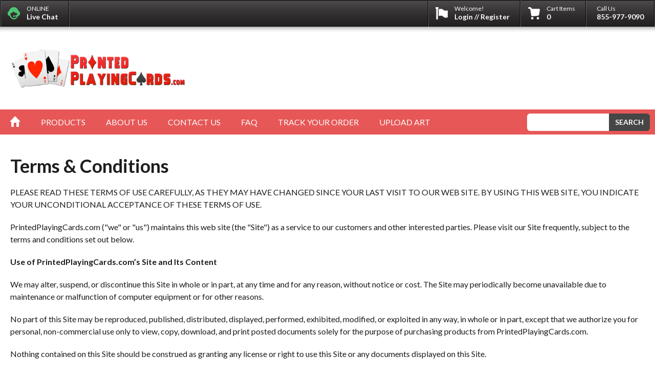

--- FILE ---
content_type: text/html; charset=utf-8
request_url: https://www.printedplayingcards.com/terms-and-conditions
body_size: 13023
content:
<!DOCTYPE html>
<html>
<head>
	<title>Terms &amp; Conditions</title>
	
		
	<meta name="description" content="">

	<meta name="format-detection" content="telephone=no">

	<meta property="og:title" content="" />
	<meta property="og:type" content="" />
	<meta property="og:url" content="" />
	<meta property="og:image" content="" />

	<meta property="og:site_name" content="YourPromoPeople" />
	<meta property="fb:admins" content="154200392,617206451,6805060,812435392,100000338011243" />

	<meta name="viewport" content="width=device-width, initial-scale=1.0, maximum-scale=1, user-scalable=no" />
	<link rel="apple-touch-icon-precomposed" href="https://keycdn.yourpromopeople.com/Templates/Default/gfx/iOSIcon.png?m=1754924297"/>

	<meta name="msvalidate.01" content="0E727BB2F84E9BC2629DDC5F11B9054A" />
    <meta name="p:domain_verify" content="8a652f9164e13ed153e0859df22eeeaa"/>

	<link rel="stylesheet" type="text/css" href="https://keycdn.yourpromopeople.com/Templates/Default/Fonts/ss-standard.css?m=1754924297">
	<link href='https://fonts.googleapis.com/css?family=Lato:100,300,400,700,900|Vollkorn:400italic,400,700' rel='stylesheet' type='text/css'>
	<!--[if lte IE 8]>
	<link href='https://fonts.googleapis.com/css?family=Lato:100' rel='stylesheet' type='text/css'>
	<link href='https://fonts.googleapis.com/css?family=Lato:300' rel='stylesheet' type='text/css'>
	<link href='https://fonts.googleapis.com/css?family=Lato:400' rel='stylesheet' type='text/css'>
	<link href='https://fonts.googleapis.com/css?family=Lato:700' rel='stylesheet' type='text/css'>
	<link href='https://fonts.googleapis.com/css?family=Lato:900' rel='stylesheet' type='text/css'>

	<link href='https://fonts.googleapis.com/css?family=Vollkorn:400italic' rel='stylesheet' type='text/css'>
	<link href='https://fonts.googleapis.com/css?family=Vollkorn:400' rel='stylesheet' type='text/css'>
	<link href='https://fonts.googleapis.com/css?family=Vollkorn:700' rel='stylesheet' type='text/css'>
	<![endif]-->

	<link rel="stylesheet" type="text/css" href="https://keycdn.yourpromopeople.com/Templates/Default/Style.css?m=1754924297" />
	<link rel="stylesheet" type="text/css" media="print" href="https://keycdn.yourpromopeople.com/Templates/Default/StylePrint.css?m=1754924297" />

    <link media="only screen and (max-width: 1440px)" href="https://keycdn.yourpromopeople.com/Templates/Default/StyleMax1440.css?m=1754924297" type= "text/css" rel="stylesheet">
    <link media="only screen and (max-width: 1280px)" href="https://keycdn.yourpromopeople.com/Templates/Default/StyleMax1280.css?m=1754924297" type= "text/css" rel="stylesheet">
    <link media="only screen and (max-width: 1024px)" href="https://keycdn.yourpromopeople.com/Templates/Default/StyleMax1024.css?m=1754924297" type= "text/css" rel="stylesheet">
    <link media="only screen and (max-width: 960px)" href="https://keycdn.yourpromopeople.com/Templates/Default/StyleMax960.css?m=1754924297" type= "text/css" rel="stylesheet">
    <link media="only screen and (max-width: 640px)" href="https://keycdn.yourpromopeople.com/Templates/Default/StyleMax640.css?m=1754924297" type= "text/css" rel="stylesheet">
    <link media="only screen and (max-width: 480px)" href="https://keycdn.yourpromopeople.com/Templates/Default/StyleMax480.css?m=1754924297" type= "text/css" rel="stylesheet">
    <link href="https://keycdn.yourpromopeople.com/Templates/Default/StyleRetina.css?m=1754924297" type= "text/css" rel="stylesheet">

	<!--[if IE 8]><link rel="stylesheet" type="text/css" media="all" href="https://keycdn.yourpromopeople.com/Templates/Default/Style.css?m=1754924297" /><![endif]-->
	<!--[if IE 8]><link rel="stylesheet" type="text/css" media="all" href="https://keycdn.yourpromopeople.com/Templates/Default/StyleIE8.css?m=1754924297" /><![endif]-->

	
	<link rel="stylesheet" type="text/css" href="/Websites/80/StyleDefault.css?m=1597057581">
	<!--<script type="text/javascript" src="//use.typekit.net/tfv0wlw.js"></script>
	<script type="text/javascript">try{Typekit.load();}catch(e){}</script>-->

	<script type="text/javascript" src="/js/IncludeYPP.php?m=1754924297"></script>

	<!--<script type="text/javascript" src="/Templates/Default/js/jquery.hiddenDimensions.js"></script>
	<script type="text/javascript" src="/Templates/Default/js/jquery.backgroundSize.js"></script>
	<script type="text/javascript" src="/Templates/Default/js/jquery.countTo.js"></script>-->
	<script src="https://keycdn.yourpromopeople.com/Templates/Default/js/Cache.js?m=1754924297"></script>
	<script type="text/javascript" src="/Templates/Default/js/jquery.ui.touch-punch.min.js"></script>

			<link rel="shortcut icon" href="https://keycdn.yourpromopeople.com/Templates/Default/favicon.ico?m=?m=1754924297" type="image/x-icon"/>
	
			<!-- Google tag (gtag.js) -->
				<script async src="https://www.googletagmanager.com/gtag/js?id=UA-353255-15"></script>
		<script>
			window.dataLayer = window.dataLayer || [];
			function gtag(){dataLayer.push(arguments);}
			gtag('js', new Date());

			gtag('config', 'UA-353255-15', {
				'custom_map': {"dimension1":"0bb60e100f84214c192de600113c7f11"}			});

			
						gtag('config', '1004655321');
					</script>
	
	
		<!-- Start Visual Website Optimizer Asynchronous Code -->
	<script type='text/javascript'>
	var _vwo_code=(function(){
	var account_id=18287,
	settings_tolerance=2000,
	library_tolerance=2500,
	use_existing_jquery=false,
	// DO NOT EDIT BELOW THIS LINE
	f=false,d=document;return{use_existing_jquery:function(){return use_existing_jquery;},library_tolerance:function(){return library_tolerance;},finish:function(){if(!f){f=true;var a=d.getElementById('_vis_opt_path_hides');if(a)a.parentNode.removeChild(a);}},finished:function(){return f;},load:function(a){var b=d.createElement('script');b.src=a;b.type='text/javascript';b.innerText;b.onerror=function(){_vwo_code.finish();};d.getElementsByTagName('head')[0].appendChild(b);},init:function(){settings_timer=setTimeout('_vwo_code.finish()',settings_tolerance);this.load('//dev.visualwebsiteoptimizer.com/j.php?a='+account_id+'&u='+encodeURIComponent(d.URL)+'&r='+Math.random());var a=d.createElement('style'),b='body{opacity:0 !important;filter:alpha(opacity=0) !important;background:none !important;}',h=d.getElementsByTagName('head')[0];a.setAttribute('id','_vis_opt_path_hides');a.setAttribute('type','text/css');if(a.styleSheet)a.styleSheet.cssText=b;else a.appendChild(d.createTextNode(b));h.appendChild(a);return settings_timer;}};}());_vwo_settings_timer=_vwo_code.init();
	</script>
	<!-- End Visual Website Optimizer Asynchronous Code -->
	
	
	<!-- Facebook Pixel Code -->
	<script>
		!function(f,b,e,v,n,t,s)
		{if(f.fbq)return;n=f.fbq=function(){n.callMethod?
			n.callMethod.apply(n,arguments):n.queue.push(arguments)};
			if(!f._fbq)f._fbq=n;n.push=n;n.loaded=!0;n.version='2.0';
			n.queue=[];t=b.createElement(e);t.async=!0;
			t.src=v;s=b.getElementsByTagName(e)[0];
			s.parentNode.insertBefore(t,s)}(window,document,'script',
			'https://connect.facebook.net/en_US/fbevents.js');
		fbq('init', '307576222971204');
		fbq('track', 'PageView');
	</script>
	<noscript>
		<img height="1" width="1" src="https://www.facebook.com/tr?id=307576222971204&ev=PageView&noscript=1"/>
	</noscript>
	<!-- End Facebook Pixel Code -->

	</head>
<body class="">


<div id="fb-root"></div>
<script>(function(d, s, id) {
  var js, fjs = d.getElementsByTagName(s)[0];
  if (d.getElementById(id)) return;
  js = d.createElement(s); js.id = id;
  js.src = "//connect.facebook.net/en_US/all.js#xfbml=1&appId=475980999151580";
  fjs.parentNode.insertBefore(js, fjs);
}(document, 'script', 'facebook-jssdk'));</script>

<div class="HeaderBarWrapper">
	<div class="HeaderBar">
					<div class="HeaderBarBorderRight" style="float: left"></div>
			<div class="HeaderBarButton HeaderBarLiveChat" rel="Online" onClick="olark('api.box.expand');">
				ONLINE<br/><b>Live Chat</b>
			</div>
			<a href="https://www.printedplayingcards.com/search?Advanced=1">
			<div class="HeaderBarButton HeaderBarAdvancedSearch">
				Need&nbsp;something&nbsp;more&nbsp;specific?<br/><b>Advanced&nbsp;Search</b>
			</div>
			</a>
			<div class="HeaderBarBorderLeft"></div>
		
		<div class="HeaderBarBorderLeft" style="float: right;"></div>
		<div class="HeaderBarButton HeaderBarCallUs">
			Call&nbsp;Us<br/><a class="PhoneLink" href="tel:855-977-9090">855-977-9090</a>
		</div>
		<div class="HeaderBarButton HeaderBarCart">
			Cart&nbsp;Items<br/><b>0</b>
			<div class="HeaderBarCartClose"></div>

			<div class="HeaderCart">
				<div class="HeaderCartInner">
					<div class='HeaderCartNoItems' style="">You have no items in your cart.</div>
					<div class='HeaderCartItems'>
											</div>
					<a class="HeaderCartButtonLink" href="https://www.printedplayingcards.com/cart"><div class="HeaderCartButton"></div></a>
				</div>
			</div>
		</div>
		<div class="HeaderBarButton HeaderBarMyAccount" data-loggedin="0">
						Welcome!<br/><b>Login&nbsp;//&nbsp;Register</b>
			<div class="HeaderBarMyAccountClose"></div>

			<div class="HeaderLogin">
				<input type="text" rel="Email" placeholder="email address"/>
				<input type="password" rel="Password" placeholder="password"/>
				<div class="HeaderLoginSubmit">LOGIN</div>
				<div class="HeaderLoginLinks">
					<a href="https://www.printedplayingcards.com/.MyAccount?Page=Register">Register</a> // <a href="https://www.printedplayingcards.com/.MyAccount?Page=LostPassword">I Forgot My Password</a>
				</div>
			</div>
					</div>
		<div class="HeaderBarBorderRight"></div>
	</div>
</div>
<div class="Header">
	<img src="https://keycdn.yourpromopeople.com/Templates/Default/gfx/Logo.png" class="LogoPrint"/>
	<a href="https://www.printedplayingcards.com/"><div class="Logo"></div></a>

	</div>
<div class="NavigationMobile">
	<div class="NavigationMobileExpand"></div>
	<div class="NavigationMobileSearch"></div>
</div>
<div class="NavigationWrapper">
	<div class="SearchWrapper">
		<div class="Search">
			<div class="SearchInput"><input type="text"/></div>
			<div class="SearchGo"></div>
		</div>
	</div>
	<ul class="Navigation">
		<li><a href="https://www.printedplayingcards.com/"><span class="ss-icon ss-home"></span></a></li>
		<li rel='Cat180'><a href="https://www.printedplayingcards.com/cards">products</a></li><li rel='Nav121'><a href="https://www.printedplayingcards.com/about-us">about us</a></li><li rel='Nav122'><a href="https://www.printedplayingcards.com/contact-us">contact us</a></li><li rel='Nav123'><a href="https://www.printedplayingcards.com/faq">faq</a></li><li rel='Nav124'><a href="https://www.printedplayingcards.com/.Tracking">track your order</a></li><li rel='Nav125'><a href="https://www.printedplayingcards.com/.Upload">upload art</a></li>	</ul>
</div>
<div class="SubNavigationWrapper">
	<div class='SubNavigation' rel='Cat180'>
<div class='SubNavigationClose'>X</div><ul class='SubNavigationColumn1 SubNavigationListColumn'><li><a href="https://www.printedplayingcards.com/cards/playing-card-options">Playing Card Options</a></li></ul><div class='SubNavigationColumnShadow' rel='Column1'></div>
					<div class='SubNavigationColumn2 SubNavigationContent' rel='Span3'>
						<b>Pick a card, any card!</b>
						Put your message and your brand directly in the hands of others - literally!<br/><br/>
						<a href="/cards/playing-card-options"><div class='SubNavigationContentButton' alt="" title="">start shopping</div></a>
					</div>
					
				<div class='SubNavigationColumn2 SubNavigationFeatured'>
					<a href="https://www.printedplayingcards.com/cards/playing-card-options/executive-playing-cards">
					<div class='SubNavigationFeaturedContent'>
						<h3>Executive Playing Cards</h3>
						as low as
						<span>$1.40</span>
					</div>
					<div class='SubNavigationFeaturedImage' style="background-image: url(https://keycdn.yourpromopeople.com/Images/09/09N3SSxJ1A8oyk8pTS4p1k9ONTVNMktONDRMNLBIMbNITjE3M7WwMDQyTUk1MzI01M3MTUxPLTbRyypITQcA/q1YKzqxKVbIyNjDQUQpKLMnMV7Iy1FFyLC3Jdy7KL1CyAgqDVIRUFgBVgcWVENIB-cVAQefUvJLUIgUIBZR1yy9KTvUKcAebFFiamJNZUqlkZWFQCwA~.jpg);" alt="" title=""></div>
					</a>
				</div>
				
				<div class='SubNavigationColumn3 SubNavigationFeatured'>
					<a href="https://www.printedplayingcards.com/cards/playing-card-options/personalized-playing-cards">
					<div class='SubNavigationFeaturedContent'>
						<h3>Personalized Playing Cards</h3>
						as low as
						<span>$4.11</span>
					</div>
					<div class='SubNavigationFeaturedImage' style="background-image: url(https://keycdn.yourpromopeople.com/Images/Bc/BcG7CoAgFADQL_JFljUGQRkNDe1y82oUkmI29PedQ9kABdiaI762PGwHviNvQXbSQq2wQS6Fl965rnJKCTJPZNCj3vrF-DcEY2OI2aQA33kfxkLGh17p-AE~/q1YKzqxKVbIyNjDQUQpKLMnMV7Iy1FFyLC3Jdy7KL1CyAgqDVIRUFgBVgcWVENIB-cVAQefUvJLUIgUIBZR1yy9KTvUKcAebFFiamJNZUqlkZWFQCwA~.jpg);" alt="" title=""></div>
					</a>
				</div>
				
				<div class='SubNavigationColumn4 SubNavigationFeatured'>
					<a href="https://www.printedplayingcards.com/cards/playing-card-options/plastic-playing-cards">
					<div class='SubNavigationFeaturedContent'>
						<h3>Plastic Playing Cards</h3>
						as low as
						<span>$1.63</span>
					</div>
					<div class='SubNavigationFeaturedImage' style="background-image: url(https://keycdn.yourpromopeople.com/Images/09/09N3SSxJ1A8oyk8pTS4p1k9JMTFPMjIxMDCyTEkySTJOS0wzNkpOskwzNLG0MDQz0fXyMDYIjAdivayCdAA~/q1YKzqxKVbIyNjDQUQpKLMnMV7Iy1FFyLC3Jdy7KL1CyAgqDVIRUFgBVgcWVENIB-cVAQefUvJLUIgUIBZR1yy9KTvUKcAebFFiamJNZUqlkZWFQCwA~.jpg);" alt="" title=""></div>
					</a>
				</div>
				
					<div class='SubNavigationColumn5 SubNavigationImage'>
						<a href="https://www.printedplayingcards.com/cards/playing-card-options/personalized-playing-cards"><img src="https://keycdn.yourpromopeople.com/Images/09/09N3SSxJ1HdMKdZPNk9MS7NMMzcyNTVLNUm1NLdMTTEzsTC3MDIyNrK0NNAtyEmszMxLT04sSil2TNHLKkgHAA~~/q1YKzqxKVbIyMjbQUQpKLMnMV7Iy1FFyLC3Jdy7KL1CyAgqDVIRUFgBVKYVnppRkKCHkA_KLgaLOqXklqUUKEAoo65ZflJzqFeAONiqwNDEns6RSycrCoBYA.jpg" alt="" title="" border='0'/></a>
					</div>
					</div></div>
<div class="Content ContentText">
	<h1>Terms &amp; Conditions</h1>

<p>PLEASE READ THESE TERMS OF USE CAREFULLY, AS THEY MAY HAVE CHANGED SINCE YOUR LAST VISIT TO OUR WEB SITE. BY USING THIS WEB SITE, YOU INDICATE YOUR UNCONDITIONAL ACCEPTANCE OF THESE TERMS OF USE.</p>

<p>PrintedPlayingCards.com ("we" or "us") maintains this web site (the "Site") as a service to our customers and other interested parties. Please visit our Site frequently, subject to the terms and conditions set out below.</p>

<p><b>Use of PrintedPlayingCards.com’s Site and Its Content</b></p>

<p>We may alter, suspend, or discontinue this Site in whole or in part, at any time and for any reason, without notice or cost. The Site may periodically become unavailable due to maintenance or malfunction of computer equipment or for other reasons.</p>

<p>No part of this Site may be reproduced, published, distributed, displayed, performed, exhibited, modified, or exploited in any way, in whole or in part, except that we authorize you for personal, non-commercial use only to view, copy, download, and print posted documents solely for the purpose of purchasing products from PrintedPlayingCards.com.</p>

<p>Nothing contained on this Site should be construed as granting any license or right to use this Site or any documents displayed on this Site.</p>

<p>When you use this Site, you consent to keep your password private. The protection of your username and password is your responsibility.</p>

<p><b>Communicating Electronically</b></p>

<p>When you visit this Site or e-mail us, you are communicating electronically. We will email you or put notices on this Site to communicate with you. By e-mailing us or submitting an order through this Site, you consent to the receipt of electronic communications from us.&nbsp;</p>

<p><b>Intellectual Property Rights</b></p>

<p>Unless stated otherwise, all text, images, content, information, and/or other intellectual property contained on this Site are copyrighted, trademarked, owned, controlled and/or licensed by PrintedPlayingCards.com, its affiliates, or by third parties who have licensed their materials to PrintedPlayingCards.com, and all such materials are protected by U.S. and international copyright laws, and are protected from unauthorized copying and dissemination by United States copyright law, trademark law, international conventions and other intellectual property laws. By way of example only, and not as a limitation, "PrintedPlayingCards" is a trademark of PrintedPlayingCards.com, and the content of the Site is subject to copyright owned by PrintedPlayingCards.com. Any other product names are trademarks or registered trademarks of their respective owners.</p>

<p>PrintedPlayingCards.com and its licensors and suppliers expressly reserve all intellectual property rights in all text, programs, products, processes, technology, content and other materials on this Site at any time. No one is given any rights relating to any intellectual property of or to any license to PrintedPlayingCards.com or to any third party's intellectual property rights by using this Site.</p>

<p>Our graphics, logos, page headers, button icons, scripts, service names, design marks, slogans and other components of our Site and related materials are trademarks or trade dress of PrintedPlayingCards.com and its affiliates. PrintedPlayingCards.com's trademarks or trade dress may not be used in connection with any product or service that is not PrintedPlayingCards.com's, in any manner that is likely to cause confusion among customers, vendors, shoppers, or any other party, or in any manner that disparages or discredits PrintedPlayingCards.com. All other trade, dress, or product marks appearing from time to time on this Site with respect to the products being offered for sale are the property of their respective owners.</p>

<p><b>Site Access and Limited License</b></p>

<p>A limited license to visit and use this Site for non-commercial use is granted to you by PrintedPlayingCards.com. The materials on this Site, including, without limitation, images, text, illustrations, designs, icons, photographs, programs, and written and other materials that are part of this Site are intended to be used only as an aid to shopping on this Site and may not be used by you for any other purpose. You may not collect listings of products, prices, descriptions, use any portion of the content in any derivative way, download, or copy information or other matter for your own commercial use or the commercial use of any other party. You may not gather information and data from mining, robots or other extraction tools. Neither this Site nor any part of it can be copied in any way or used commercially without express written permission from PrintedPlayingCards.com. The permission or license granted to you by PrintedPlayingCards.com to use this Site shall terminate automatically upon any unauthorized use by you.</p>

<p><b>Accuracy of Content; Future Modifications to Web Site</b></p>

<p>The information on this Site is believed to be complete and reliable; however, the information may contain typographical errors, pricing errors, and other errors or inaccuracies. Errors will be corrected as soon as practicable. Nothing on this Site constitutes an offer to contract, rather all products, prices, and other representations are invitations to deal.&nbsp; We reserve the right to: (i) revoke any stated price, product, content, or deal; (ii) correct any errors, inaccuracies or omissions; and (iii) change prices, content, promotion offers, product descriptions or specifications, or other information without obligation to issue any notice of such changes (including after an order has been submitted, acknowledged, shipped or received).</p>

<p>If you purchase a product which is not as described on the Site, described, your sole remedy is to return it in unused condition for a replacement, discount, refund or credit.</p>

<p><b>Submitted Content</b></p>

<p>PrintedPlayingCards.com does not claim ownership of any materials you make available through the Site. With respect to such materials you submit or make available for inclusion on the Site, you grant PrintedPlayingCards.com a perpetual, irrevocable, non-terminable, worldwide, royalty-free and non-exclusive license to use, copy, distribute, publicly display, modify, create derivative works, and sublicense such materials or any part of such materials. You hereby represent and warrant that any materials you provide do not infringe any existing third-party copyright, trademark, patent, or trade secret.&nbsp; You further represent and warrant that all materials submitted by you do not include any object, concept, idea, invention, or expression to which you do not have the right to distribute, share, gift, or license, as appropriate..</p>

<p><b>Children</b></p>

<p>No person under 13 years of age may use this Site.&nbsp; A child who is 13 but not yet 18 years of age may only use this Site if a parent or legal guardian agrees to be bound by the Terms of Use on the child's behalf. If you are a parent or guardian of a child between the ages of 13 and 18, you are financially and legally responsible for the child's actions on this Site.</p>

<p><b>Site Security</b></p>

<p>It is prohibited to violate or attempt to violate the security of this Site in any manner, including, without limitation; (a) obtaining or attempting to obtain data that is not intended for you; (b) gaining unauthorized access to an account; (c) attempting to breach security without permission; (d) testing the vulnerability of this Site; (e) attempting to interfere with this Site, including the host, network, or user, in any manner; (f) sending emails that were not solicited, including ads and promotions; or (e) forging a TCP/IP packet header or any part of header information. These violations could result in civil or criminal penalties. PrintedPlayingCards.com will investigate violations and will work with legal authorities to prosecute violators to the fullest extent of the law.</p>

<p><b>Acceptance of Your Order</b></p>

<p>You will not be charged until PrintedPlayingCards. We reserve the right to decline your order at our sole discretion. Some of the reasons we may decline the order are (a) if the goods are unavailable, (b) if pricing is in error, or (c) if there are problems concerning credit or fraud. We will contact you if we decide to decline your order or if we need more information. If we decline your order, we will credit your credit card for any amount charged with respect to such order.</p>

<p><b>Prohibited Conduct</b></p>

<p>Suggestions, ideas, comments, questions, or other information may be submitted to us, but any illegal, obscene, threatening or defamatory content and any content that is invasive of privacy, infringing of intellectual property rights, or otherwise injurious is strictly prohibited.</p>

<p>You agree to use this Site only for lawful purposes. Notwithstanding any other rights or restrictions in these Terms of Use, you may not use this Site to: (1) transmit via or through the site any information, data, text, images, files, links, or software except in connection with your authorized use of this Site or otherwise in response to specific requests for information by us; (2) introduce software viruses, political campaigning, chain letters, mass mailings, commercial solicitation, worms, Trojan horses and/or harmful, unlawful, or obscene code on the Internet; (3) obtain unauthorized access to any computer system; (4) impersonate any other person, including but not limited to, a registered user of this Site or a PrintedPlayingCards.com officer, employee, associate, partner, or agent; (5) invade the privacy or violate any personal or proprietary right (including intellectual property rights) of any person or entity; (6) misrepresent the identity of a user; (7) tamper with or obtain access to this Site or any component of this Site; (8) conduct fraudulent activities; or (9) collect or harvest information regarding other users of the Site for any reason whatsoever, including, without limitation, for sending such users unsolicited commercial e-mail.</p>

<p><b>Fraud</b></p>

<p>PrintedPlayingCards.com actively reports and prosecutes actual and suspected credit card fraud.</p>

<p>We may require further authorization from you such as a telephone confirmation of your order and/or other information. Our decision to require further authorization is at our sole discretion. PrintedPlayingCards.com reserves the right to cancel, delay, refuse to ship, or recall from the shipper any order if fraud is suspected.</p>

<p><b>Disclaimer of Warranty</b></p>

<p>ALL TEXT, IMAGES, AND OTHER INFORMATION ON OR ACCESSIBLE FROM THIS SITE ARE PROVIDED ON AN "AS AVAILABLE" AND "AS IS" BASIS WITHOUT WARRANTY OF ANY KIND, EITHER EXPRESS OR IMPLIED, INCLUDING BUT NOT LIMITED TO THE IMPLIED WARRANTIES OF MERCHANTABILITY, FITNESS FOR A PARTICULAR PURPOSE, OR NON-INFRINGEMENT. SPECIFICALLY, BUT WITHOUT LIMITATION, PrintedPlayingCards.COM DOES NOT WARRANT THAT: (i) THE INFORMATION AVAILABLE ON THIS SITE IS FREE OF ERRORS; (ii) THE FUNCTIONS CONTAINED ON THIS SITE WILL BE UNINTERRUPTED OR FREE OF ERRORS; (iii) DEFECTS WILL BE CORRECTED, OR (iv) THIS SITE OR THE SERVER(S) THAT MAKES IT AVAILABLE ARE FREE OF VIRUSES OR OTHER HARMFUL COMPONENTS.</p>

<p><b>Limitation of Liability</b></p>

<p>IN NO EVENT SHALL PrintedPlayingCards.COM OR ITS OFFICERS, DIRECTORS, EMPLOYEES, AGENTS, SUCCESSORS, SUBSIDIARIES, DISTRIBUTORS, AFFILIATES OR THIRD PARTIES PROVIDING INFORMATION ON THIS SITE BE LIABLE TO ANY USER OF THE PrintedPlayingCards.COM WEB SITE OR ANY OTHER PERSON OR ENTITY FOR ANY DIRECT, INDIRECT, SPECIAL, INCIDENTAL, PUNITIVE, CONSEQUENTIAL OR EXEMPLARY DAMAGES (INCLUDING, BUT NOT LIMITED TO, DAMAGES FOR LOSS OF PROFITS, LOSS OF DATA OR LOSS OF USE) ARISING OUT OF THE USE OR INABILITY TO USE THE [&nbsp; &nbsp;].COM WEB SITE OR ANY INFORMATION CONTAINED THEREON, WHETHER BASED UPON WARRANTY, CONTRACT, TORT, OR OTHERWISE, AND WHETHER UNDER THEORIES OF CONTRACT, NEGLIGENCE, OR STRICT LIABILITY.</p>

<p>You hereby acknowledge that the preceding paragraph shall apply to all content, merchandise and services available through the Site.</p>

<p><b>Privacy Issues</b></p>

<p>We are concerned about privacy matters for our customers. Please review our Privacy Policy, which also governs your visit to our Site.&nbsp;</p>

<p><b>Risk of Loss</b></p>

<p>[The items purchased from our Site are shipped by a third party carrier pursuant to a shipment contract. Risk of loss and title for such items pass to you upon delivery of the items to the carrier.]</p>

<p><b>Links to Third-Party Web Sites</b></p>

<p>This Site may contain links to non-PrintedPlayingCards.com web sites. These links are provided to you as a convenience, and you access them at your own risk. We are not responsible for the content of any linked web site or any bulletin board associated with us. Any outside web site accessed from our Site is independent from PrintedPlayingCards.com, and we have no control over the content of such web sites.</p>

<p><b>No Implied Endorsements</b></p>

<p>In no event shall any reference to any third party or third party product or service be construed as an approval or endorsement by us of that third party or of any product or service provided by a third party. Likewise, a link to any non-PrintedPlayingCards.com web site does not imply that we endorse or accept any responsibility for the content or use of such a web site.</p>

<p><b>Termination of Use</b></p>

<p>We may, in our sole discretion, terminate or suspend your use or access to all or part of the Site, for any reason, including without limitation, breach of these Terms of Use.</p>

<p><b>General</b></p>

<p>These Terms of Use constitute the entire agreement between the parties relating to the subject matter herein. We may, at our sole discretion and without notice, revise these terms at any time by updating this posting.</p>

<p>We make no representation that information on this Site is appropriate or available for use outside the United States. Those who choose to access this Site from outside the United States do so on their own initiative and are responsible for compliance with local laws, if and to the extent local laws are applicable.</p>

<p>If any part of these Terms of Use is held to be unlawful, void, or unenforceable, that part will be deemed severable and shall not affect the validity and enforceability of the remaining provisions.</p>

<p>We reserve the right to make changes to the Site and our policies and promotions at any time.</p>

<p><b>Enforcement of Terms of Use</b></p>

<p>By visiting PrintedPlayingCards.com, you agree that the laws of the state of Indiana, without regard to principles of conflict of laws, will govern the Terms of Use and any dispute of any sort that might arise between you and PrintedPlayingCards.com or its affiliates.&nbsp; You further consent to jurisdiction in the State of Indiana, and you agree that any litigation arising from any such disputes shall be venued in Superior or Circuit Court of Allen County, Indiana.</p>

<p><b>For Additional Information</b></p>

<p>If you have any questions about these Terms of Use, please contact PrintedPlayingCards.</p>

<p><b>Our Address</b></p>

<p>www.PrintedPlayingCards.com</p>

<p>Last Updated: &nbsp;July 16, 2013</p>	<div class="Clear"></div>
</div>
<div class="EmailSignup">
	<div class="EmailSignupTitle" title="Freshy Fresh News - New products, seasonal deals, maybe something about a walrus."></div>
	<div class="EmailSignupInput">
		<div class="EmailSignupArrow"></div>
		<input type="text" placeholder="Your Email Address"/>
		<div class="EmailSignupGo">
			<div class="EmailSignupGoThanks"></div>
			<span>Sign Up!</span>
		</div>
	</div>
	<div class="EmailSignupText">Enter your email address above to sign up for our newsletter.</div>
</div>
<div class="Footer">
	<div class="FooterIcon"></div>
	<!-- <a href="/university"><div class="FooterYPPU" alt="YPP University"  title="YPP University"></div></a> -->
	<!-- <a href="#"><div class="FooterHipBit"></div></a> -->
	<ul>
		<li rel="Title">Customer Service</li>
        <li><a href="https://www.printedplayingcards.com/contact-us">Contact Us</a></li>
        <li><a href="https://www.printedplayingcards.com/about-us">About Us</a></li>
        <li><a href="https://www.printedplayingcards.com/faq">FAQ</a></li>
        <!-- <li><a href="/university">University</a></li>-->
        <li><a href="https://www.printedplayingcards.com/.MyAccount">My Account</a></li>
        <li><a href="https://www.printedplayingcards.com/.Tracking">Track Your Order</a></li>
        <li><a href="https://www.printedplayingcards.com/.Upload">Upload Artwork</a></li>
		        <li>
            <!-- BEGIN Olark Button Code -->
            <span class="FooterLiveChatLink" onClick="olark('api.box.expand');" style="cursor: pointer;">
                Live Chat
            </span>
            <!-- END Olark Button code -->
        </li>
		        <li><br/><b><a class="PhoneLink" href="tel:855-977-9090">TF: 855-977-9090</a></b></li>
	</ul>
	<ul>
		<li rel="Title">Quick Links</li>
		<li><a href="https://www.yourpromopeople.com/blog" target="_blank">YPP Blog</a></li>
		<li><a href="/Templates/Default/Docs/New-Customer-Account-info.pdf" target="_blank">Credit Authorization</a></li>
		<li rel="Title">Company Info</li>
        <li><a href="https://www.yourpromopeople.com/about-us">About YourPromoPeople</a></li>
        <li><a href="https://www.jhspecialty.com/mission-statement.php" target="_blank">About JH Specialty, Inc.</a></li>
        <li><a href="https://www.jhspecialty.com/quote-brokerage.php" target="_blank">Affiliate Programs</a></li>
        <li><a href="https://www.printedplayingcards.com/site-map">Site Map</a></li>
        <!-- <li class="FooterRedesignPostMortem"><a href="#">Redesign Postmortem</a></li>-->
	</ul>
	<ul>
		<li rel="Title">Policies</li>
        <li><a href="https://www.printedplayingcards.com/payment-options">Payment Options</a></li>
        <li><a href="https://www.printedplayingcards.com/pricing-policy">Pricing Policy</a></li>
        <li><a href="https://www.printedplayingcards.com/privacy-policy">Privacy Policy</a></li>
        <li><a href="https://www.printedplayingcards.com/products-images-and-color">Products Images &amp; Color</a></li>
        <li><a href="https://www.printedplayingcards.com/shipping-policies">Shipping Policies</a></li>
        <li><a href="https://www.printedplayingcards.com/returns">Returns</a></li>
        <li><a href="https://www.printedplayingcards.com/contact-information">Contact Information</a></li>
        <li><a href="https://www.printedplayingcards.com/terms-and-conditions">Terms &amp; Conditions</a></li>
	</ul>
	<ul class="PopularPromosSection">
		<li rel="Title"><a href="https://www.yourpromopeople.com/popular-promos">Popular Promos</a></li>
		<li><a href="https://www.yourpromopeople.com/apparel">Apparel</a></li>
        <li><a href="https://www.yourpromopeople.com/drinkware">Drinkware</a></li>
        <li><a href="https://www.yourpromopeople.com/sports-and-outdoor">Sports &amp; Outdoor</a></li>
        <li><a href="https://www.yourpromopeople.com/home-and-office">Home &amp; Office</a></li>
        <li><a href="https://www.yourpromopeople.com/events">Events</a></li>
        <li><a href="https://www.yourpromopeople.com/popular-promos">More Popular Promos</a></li>

        <!--<li><a href="https://www.fourcolormagnets.com/Magnets/best-business-card-magnets">Business Card Magnets</a></li>
        <li><a href="https://www.fullcolorcoolies.com/coolies/beverage-holders">Beverage Holders</a></li>
        <li><a href="https://www.coffeecuppromos.com/">Coffee Cups</a></li>
        <li><a href="https://www.customcoolies.com/coolies/coolies">Custom Coolies</a></li>
        <li><a href="https://www.buythunderstix.com/thunderstix/thunderstix-noise-makers">Custom Thunderstix</a></li>
        <li><a href="https://www.cooliecube.com/">Discount Koozies</a></li>
        <li><a href="https://www.printedplayingcards.com/cards/playing-card-options">Playing Cards</a></li>
        <li><a href="https://www.originalthunderstix.com/thunderstix/thunderstix-noisemakers">Printed Thunderstix</a></li>
        <li><a href="https://www.customseatcushions.com/cushions/closed-cell-cushions">Seat Cushions</a></li>
        <li><a href="https://www.logocoolies.com/coolies/specialty-coolies">Specialty Coolies</a></li>
        <li><a href="https://www.customstadiumcup.com/cups/plastic-stadium-cups">Stadium Cups</a></li>
        <li><a href="https://www.weddingcoolies.com/weddingcoolies/coolie-options">Wedding Coolies</a></li> -->
	</ul>
	<div class="FooterSocialize">
		<b>Socialize</b>
		<div class="Clear"></div>

					<a href="https://www.facebook.com/yourpromopeople" target="_blank"><div class="FooterSocializeIcon" rel="Facebook" title="Facebook"></div></a>
						
		<a href="https://instagram.com/yourpromopeople/" target="_blank"><div class="FooterSocializeIcon" rel="Instagram" title="Instagram"></div></a>

		<a href="https://www.jhspecialty.com/blog/topic/promotional-products-and-decorated-apparel" target="_blank"><div class="FooterSocializeIcon" rel="TheKeep" title="The Keep Blog"></div></a>
		<a href="https://www.linkedin.com/company/your-promo-people" target="_blank"><div class="FooterSocializeIcon" rel="LinkedIn" title="LinkedIn"></div></a>

		<a href="https://www.youtube.com/user/JHSpecialtyInc" target="_blank"><div class="FooterSocializeIcon" rel="YouTube" title="YouTube"></div></a>
	</div>
	<div class="Clear"></div>
</div>
<div class="FooterCopyrightWrapper">
	<div class="FooterCopyright">
		&copy; 2026 JH Specialty, Inc. All Rights Reserved.		<a href="https://www.printedplayingcards.com/privacy-policy">Privacy Policy</a>
		<a href="https://www.printedplayingcards.com/quality-assurance"><div class="FooterSeal" alt="Quality Assurance" title="Quality Assurance"></div></a>
		<div class="FooterPaymentMethods"></div>
	</div>
</div>
<div class="Blackout">
	<div class="BlackoutLoading Preload"></div>
</div>

<input type="hidden" id="WebsitesID" value="80"/>

	<!-- begin olark code -->
	<script data-cfasync="false" type='text/javascript'>/*<![CDATA[*/window.olark||(function(c){var f=window,d=document,l=f.location.protocol=="https:"?"https:":"http:",z=c.name,r="load";var nt=function(){
			f[z]=function(){
				(a.s=a.s||[]).push(arguments)};var a=f[z]._={
			},q=c.methods.length;while(q--){(function(n){f[z][n]=function(){
				f[z]("call",n,arguments)}})(c.methods[q])}a.l=c.loader;a.i=nt;a.p={
				0:+new Date};a.P=function(u){
				a.p[u]=new Date-a.p[0]};function s(){
				a.P(r);f[z](r)}f.addEventListener?f.addEventListener(r,s,false):f.attachEvent("on"+r,s);var ld=function(){function p(hd){
				hd="head";return["<",hd,"></",hd,"><",i,' onl' + 'oad="var d=',g,";d.getElementsByTagName('head')[0].",j,"(d.",h,"('script')).",k,"='",l,"//",a.l,"'",'"',"></",i,">"].join("")}var i="body",m=d[i];if(!m){
				return setTimeout(ld,100)}a.P(1);var j="appendChild",h="createElement",k="src",n=d[h]("div"),v=n[j](d[h](z)),b=d[h]("iframe"),g="document",e="domain",o;n.style.display="none";m.insertBefore(n,m.firstChild).id=z;b.frameBorder="0";b.id=z+"-loader";if(/MSIE[ ]+6/.test(navigator.userAgent)){
				b.src="javascript:false"}b.allowTransparency="true";v[j](b);try{
				b.contentWindow[g].open()}catch(w){
				c[e]=d[e];o="javascript:var d="+g+".open();d.domain='"+d.domain+"';";b[k]=o+"void(0);"}try{
				var t=b.contentWindow[g];t.write(p());t.close()}catch(x){
				b[k]=o+'d.write("'+p().replace(/"/g,String.fromCharCode(92)+'"')+'");d.close();'}a.P(2)};ld()};nt()})({
			loader: "static.olark.com/jsclient/loader0.js",name:"olark",methods:["configure","extend","declare","identify"]});
		/* custom configuration goes here (www.olark.com/documentation) */
		olark.identify('7839-332-10-2701');/*]]>*/</script>

	<script>
	olark('api.chat.onOperatorsAway',function(){$('.HeaderBarLiveChat').attr('rel',"Offline").html("OFFLINE<br/><b>Leave&nbsp;a&nbsp;Message</b>");});
	olark('api.chat.onOperatorsAvailable',function(){$('.HeaderBarLiveChat').attr('rel',"Online").html("ONLINE<br/><b>Live Chat</b>");});

	
</script>

<!-- begin linkedin code -->
<script type="text/javascript">
	_linkedin_data_partner_id = "97455";
</script><script type="text/javascript">
	(function(){var s = document.getElementsByTagName("script")[0];
		var b = document.createElement("script");
		b.type = "text/javascript";b.async = true;
		b.src = "https://snap.licdn.com/li.lms-analytics/insight.min.js";
		s.parentNode.insertBefore(b, s);})();
</script>
<noscript>
	<img height="1" width="1" style="display:none;" alt="" src="https://dc.ads.linkedin.com/collect/?pid=97455&fmt=gif" />
</noscript>

<script type="text/javascript">
	var SitePhoneNumbers = {"ShowCampaignPhoneNumbers":false,"JHTollFree":{"Dots":"1.877.954.7732","Dashes":"877-954-7732"},"YPPTollFree":{"Dots":"1.855.977.9090","Dashes":"855-977-9090"},"Local":{"Dots":"1.260.485.5264","Dashes":"260-485-5264"}}</script>



</body>
</html>


--- FILE ---
content_type: text/css
request_url: https://www.printedplayingcards.com/Websites/80/StyleDefault.css?m=1597057581
body_size: 581
content:
/* PrintedPlayingCards.com */

.Logo {
	background-image: url('./LogoRetina.png');
}

.SearchGo {
	font-size: 14px;
	font-weight: bold;

	text-align: center;

	line-height: 34px;

	color: #FFF;

	text-transform: uppercase;

	background-color: #464646;
	background-image: none;

	border-radius: 0 6px 6px 0;
}
.SearchGo::before {
	content: "Search";
}
.SearchGo:hover,
.SearchGo:focus {
	background-color: #636363;
}

.NavigationWrapper,
.NavigationMobile {
	background-color: #e75757;
}
.Navigation li:hover {
	background-color: #c73a3a;
}
.SubNavigation {
	border-top-color: #c73a3a;
}
.SubNavigationListColumn li a:hover {
	background-color: #c73a3a;
}

.HomeBannerButtonBackground{
	background-color: #118dc3;

	opacity: 1;
}

.HomeFavoritesCategory {
	background-color: #FFF !important;

	border: 1px solid #EEE;
}
.HomeFavoritesCategoryImageWrapper {
	background-image: none !important;
}
.HomeFavoritesCategoryAsLowAs span {
	background-color: #FFF !important;
}


@media only screen and (max-width: 1024px) {
	.SearchGo {
		background-image: url("/Templates/Default/gfx/SearchGo1024.png");

		border-radius: 0;
	}

	.SearchGo::before {
		content: '';
	}
}

@media only screen and (max-width: 640px) {
	.NavigationMobileExpand,
	.SubNavigationClose {
		background-color: #c73a3a;
	}
	.Navigation li {
		border-bottom-color: #c73a3a;
	}

	.NavigationMobileSearch {
		background-color: #464646;
	}
}

--- FILE ---
content_type: text/css
request_url: https://keycdn.yourpromopeople.com/Templates/Default/StyleMax1024.css?m=1754924297
body_size: 882
content:
/*============================================================================*/
.HeaderNavigation li a {
	font-size:			12px;
	font-size:			1.2rem;
}

/*============================================================================*/
.NavigationWrapper {
	height:				40px;

	line-height: 		40px;
	line-height: 		4.0rem;
}

.Navigation {
	height:				40px;
}

.Navigation li {
	height:				40px;
	line-height: 		40px;

	font-size:			12px;
	font-size:			1.2rem;
}
.Navigation a {
	padding-left:		15px;
	padding-right:		15px;
}

/*============================================================================*/
.Search {
	width:				30px;
	height:				30px;

	top:				4px;
	right:				4px;
}

.SearchInput {
	display:			none;
}

.SearchGo {
	background-color:	#126589;
	background-size:	30px 30px;
	background-image: 	url("/Templates/Default/gfx/SearchGo1024.png");

	width:				30px;
	height:				30px;
}

.SearchGo:hover {
	background-color:	#137ba8;
	background-position: 0 0;
}

/*============================================================================*/
.HomeBanners {
	height:				300px;
}

.HomeBannerText {
	font-size:			40px;
	font-size:			4.0rem;

	left:				40%;
	width:				50%;
}

.HomeBannerButton {
	min-width: 					150px;
	height:					40px;
}

.HomeBannerButtonText {
	font-size:				18px;
}

.HomeBestBox b {
	font-size:			24px;
	font-size:			2.4rem;
}

.HomeFavoritesCategories {
	margin-left: 89px;
	margin-right: 89px;
}

.HomeFavoritesCategoryWrapper {
	width: 33.3333%;
}

/*============================================================================*/
.ProductListingFilterView {
	display:			none;
}

.ProductListingSortBy {
	width: 				50%;
}

.ProductListingSortBy[rel=NoPages] {
	text-align: 		left;
}

.ProductListingDisplay {
	width: 				25%;
}

.ProductListingDisplay[rel=NoPages] {
	width:				50%;
}

.ProductListingPages {
	width: 				25%;
}

.ProductListingProduct {
	width:				47%;
}

.ProductListingProduct[rel=Mid] {
	margin-left:		0;
	margin-right:		0;
}

.ProductListingProduct.ProductListingProductSecond, .ProductListingProduct[rel=Mid].ProductListingProductSecond {
	margin-left:		6%;
}

/*============================================================================*/
.ProductOptionsColorsListWrapper {
	padding-left:		60px;
	min-height: 		60px;
}

.ProductOptionsColorsSelectedSwatch {
	width:				50px;
	height:				50px;
}

.ProductOptionsColorsListColor {
	width:				26px;
	height: 			26px;
}

.ProductDetailsBannerImage {
	max-width: 			250px;
}

/*============================================================================*/
.MyAccountContent {
	width: 				70%;
}

.MyAccountContent h2 {
	max-width: 			500px;
}

.MyAccountContent .FormHelp {
	width: 				auto;
	max-width: 			500px;

	margin-top: 		40px;

	position: 			static;
}

.MyAccountContent .FormContent {
	max-width:			500px;
}

.MyAccountSidebar {
	width: 				25%;
}

.MyAccountMenu ul li {
	font-size:			12px;
}

/*============================================================================*/
.UniversitySidebar {
	width:					100%;
	margin-right: 			0%;

	float:					none;

	padding-bottom:			0;

	margin-bottom: 			30px;

	border-bottom:			1px solid #dddddd;
}

.UniversityContent {
	width:					100%;

	float:					none;
}

.UniversityLogo {
	margin: 				0 auto;
	margin-bottom: 			20px;
}

.UniversityCategoriesFilterButton {
	position: relative;

	display: block;

	height: 42px;

	padding: 0 42px 0 6px;

	line-height: 42px;

	cursor: pointer;

	border-top: 1px solid #ddd;
}

.UniversityCategories {
	display: none;
}

/*============================================================================*/
.BlogPostListing {
	flex-direction: column;
}
.BlogPosts {
	padding-right: 0;
}
.BlogSidebar {
	width: 100%;
	min-width: 100%;
}
.BlogPagination {
	margin-bottom: 70px;
}

/*============================================================================*/
.Footer ul {
	width:				50%;

	border-right:		none;
}

.FooterSocialize {
	width:				100%;
	min-height: 		0;
}

.FooterCopyright {
	margin-bottom: 		120px;
}

.FooterSeal {
	top:				45px;
}

/*============================================================================*/
